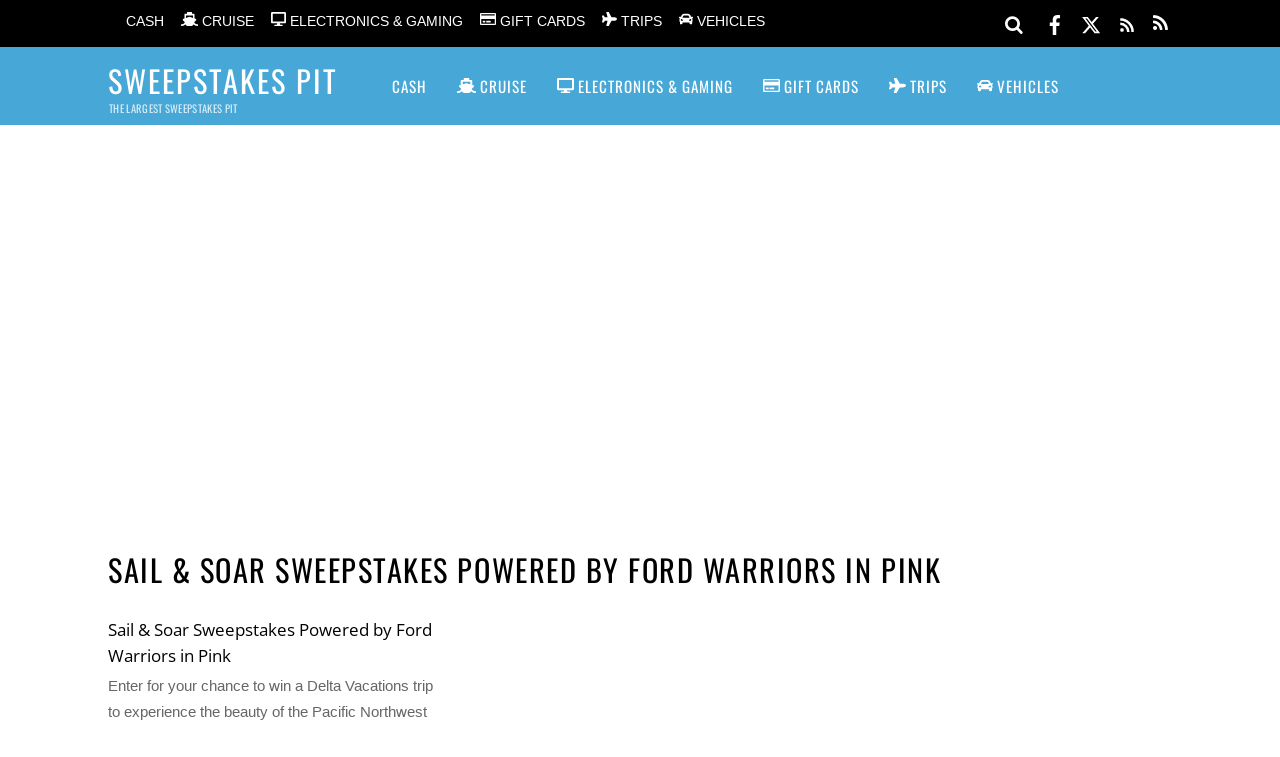

--- FILE ---
content_type: text/html; charset=utf-8
request_url: https://www.google.com/recaptcha/api2/aframe
body_size: 184
content:
<!DOCTYPE HTML><html><head><meta http-equiv="content-type" content="text/html; charset=UTF-8"></head><body><script nonce="rQUerV1DtFKK28Z6W6eyzg">/** Anti-fraud and anti-abuse applications only. See google.com/recaptcha */ try{var clients={'sodar':'https://pagead2.googlesyndication.com/pagead/sodar?'};window.addEventListener("message",function(a){try{if(a.source===window.parent){var b=JSON.parse(a.data);var c=clients[b['id']];if(c){var d=document.createElement('img');d.src=c+b['params']+'&rc='+(localStorage.getItem("rc::a")?sessionStorage.getItem("rc::b"):"");window.document.body.appendChild(d);sessionStorage.setItem("rc::e",parseInt(sessionStorage.getItem("rc::e")||0)+1);localStorage.setItem("rc::h",'1769242034340');}}}catch(b){}});window.parent.postMessage("_grecaptcha_ready", "*");}catch(b){}</script></body></html>